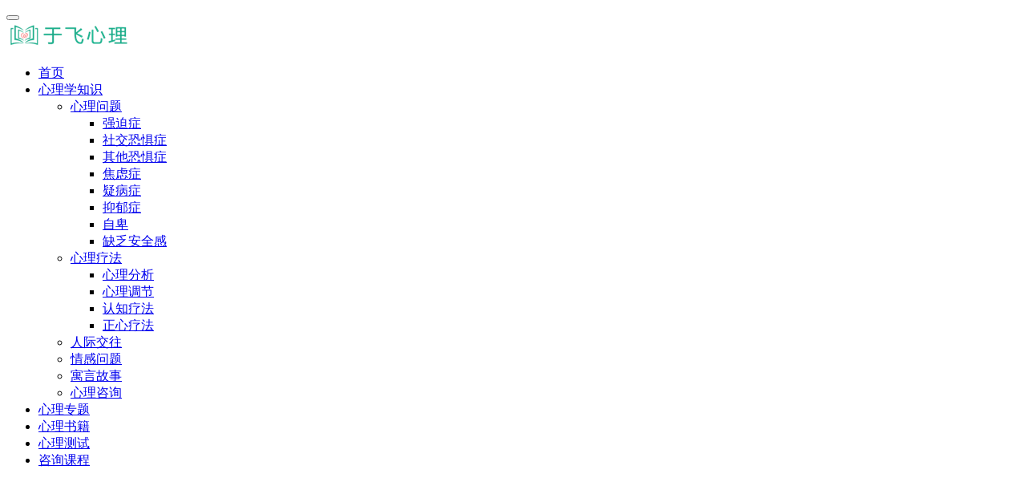

--- FILE ---
content_type: text/html; charset=UTF-8
request_url: https://yufeixl.com/1076.html
body_size: 11574
content:
<!DOCTYPE html>
<html lang="zh-Hans">
<head>
    <meta charset="UTF-8">
    <meta http-equiv="X-UA-Compatible" content="IE=edge,chrome=1">
    <meta name="renderer" content="webkit">
    <meta name="viewport" content="width=device-width,initial-scale=1,maximum-scale=5">
    <link media="all" href="https://yufeixl.com/wp-content/cache/autoptimize/css/autoptimize_5787719ae03c376d23bb6645d7d39291.css" rel="stylesheet"><title>由对他人的喜爱而喜爱自己 - 于飞心理</title>
    <meta name="keywords" content="他人,爱自己,自己">
<meta name="description" content="当我们接受、认可和欣赏一个人的时候，我们也会感觉自己的心里面是轻松而喜悦的，这实际上就是经由对他人的喜爱而喜爱自己。而当我们拒绝、否定和嫌弃一个人的时候，我们也会感觉到自己的内心里是紧张和难过的，这实际上就是经由讨厌他人而讨厌自己。 我们会因为爱自己而爱他人，也会因为恨自己而恨他人。而当我们嫌弃、怨恨一个人的时候，恰恰">
<meta property="og:type" content="article">
<meta property="og:url" content="https://yufeixl.com/1076.html">
<meta property="og:site_name" content="于飞心理">
<meta property="og:title" content="由对他人的喜爱而喜爱自己">
<meta property="og:image" content="https://yufeixl.com/wp-content/uploads/2016/12/wt337.jpg">
<meta property="og:description" content="当我们接受、认可和欣赏一个人的时候，我们也会感觉自己的心里面是轻松而喜悦的，这实际上就是经由对他人的喜爱而喜爱自己。而当我们拒绝、否定和嫌弃一个人的时候，我们也会感觉到自己的内心里是紧张和难过的，这实际上就是经由讨厌他人而讨厌自己。 我们会因为爱自己而爱他人，也会因为恨自己而恨他人。而当我们嫌弃、怨恨一个人的时候，恰恰">
<link rel="canonical" href="https://yufeixl.com/1076.html">
<meta name="applicable-device" content="pc,mobile">
<meta http-equiv="Cache-Control" content="no-transform">
<link rel="shortcut icon" href="https://yufeixl.com/wp-content/uploads/2019/10/favicon.png">





<link rel='stylesheet' id='stylesheet-css' href='https://yufeixl.com/wp-content/cache/autoptimize/css/autoptimize_single_6be060f23bd385cc9372df08a8784fb2.css?ver=6.21.5' type='text/css' media='all' />










<script type="text/javascript" src="https://yufeixl.com/wp-includes/js/jquery/jquery.min.js?ver=3.7.1" id="jquery-core-js"></script>







<link rel="EditURI" type="application/rsd+xml" title="RSD" href="https://yufeixl.com/xmlrpc.php?rsd" />
<meta name="generator" content="Powered by Modal Survey 2.0.1.8 - Survey, Poll and Quiz builder plugin for WordPress with interactive charts and detailed results." />
<meta name="redi-version" content="1.2.7" /><link rel="icon" href="https://yufeixl.com/wp-content/uploads/2019/10/favicon.png" sizes="32x32" />
<link rel="icon" href="https://yufeixl.com/wp-content/uploads/2019/10/favicon.png" sizes="192x192" />
<link rel="apple-touch-icon" href="https://yufeixl.com/wp-content/uploads/2019/10/favicon.png" />
<meta name="msapplication-TileImage" content="https://yufeixl.com/wp-content/uploads/2019/10/favicon.png" />
    <!--[if lte IE 11]><script src="https://yufeixl.com/wp-content/themes/justnews/js/update.js"></script><![endif]-->
</head>
<body class="wp-singular post-template-default single single-post postid-1076 single-format-standard wp-theme-justnews lang-cn el-boxed header-fixed style-by-toggle">
<header class="header">
    <div class="container">
        <div class="navbar-header">
            <button type="button" class="navbar-toggle collapsed" data-toggle="collapse" data-target=".navbar-collapse" aria-label="menu">
                <span class="icon-bar icon-bar-1"></span>
                <span class="icon-bar icon-bar-2"></span>
                <span class="icon-bar icon-bar-3"></span>
            </button>
                        <div class="logo">
                <a href="https://yufeixl.com/" rel="home">
                    <img src="https://yufeixl.com/wp-content/uploads/2019/11/logo.png" alt="于飞心理">
                </a>
            </div>
        </div>
        <div class="collapse navbar-collapse mobile-style-0">
            <nav class="primary-menu"><ul id="menu-%e5%af%bc%e8%88%aa%e8%8f%9c%e5%8d%95" class="nav navbar-nav wpcom-adv-menu"><li class="menu-item"><a href="https://yufeixl.com"><i class="fa fa-home" aria-hidden="true"></i> 首页</a></li>
<li class="menu-item dropdown"><a href="https://yufeixl.com/wb" class="dropdown-toggle">心理学知识</a>
<ul class="dropdown-menu menu-item-wrap menu-item-col-5">
	<li class="menu-item dropdown"><a href="https://yufeixl.com/xlwt">心理问题</a>
	<ul class="dropdown-menu">
		<li class="menu-item"><a href="https://yufeixl.com/ocn">强迫症</a></li>
		<li class="menu-item"><a href="https://yufeixl.com/shk">社交恐惧症</a></li>
		<li class="menu-item"><a href="https://yufeixl.com/fne">其他恐惧症</a></li>
		<li class="menu-item"><a href="https://yufeixl.com/ane">焦虑症</a></li>
		<li class="menu-item"><a href="https://yufeixl.com/hne">疑病症</a></li>
		<li class="menu-item"><a href="https://yufeixl.com/yyz">抑郁症</a></li>
		<li class="menu-item"><a href="https://yufeixl.com/zb">自卑</a></li>
		<li class="menu-item"><a href="https://yufeixl.com/aq">缺乏安全感</a></li>
	</ul>
</li>
	<li class="menu-item dropdown"><a href="https://yufeixl.com/xlfa">心理疗法</a>
	<ul class="dropdown-menu">
		<li class="menu-item"><a href="https://yufeixl.com/xlfx">心理分析</a></li>
		<li class="menu-item"><a href="https://yufeixl.com/xltz">心理调节</a></li>
		<li class="menu-item"><a href="https://yufeixl.com/rztz">认知疗法</a></li>
		<li class="menu-item"><a href="https://yufeixl.com/zxl">正心疗法</a></li>
	</ul>
</li>
	<li class="menu-item current-post-ancestor current-post-parent active"><a href="https://yufeixl.com/rw">人际交往</a></li>
	<li class="menu-item current-post-ancestor current-post-parent active"><a href="https://yufeixl.com/qgwt">情感问题</a></li>
	<li class="menu-item"><a href="https://yufeixl.com/uas">寓言故事</a></li>
	<li class="menu-item"><a href="https://yufeixl.com/xlzx">心理咨询</a></li>
</ul>
</li>
<li class="menu-item"><a href="https://yufeixl.com/zt"><i class="fa fa-plus-square-o" aria-hidden="true"></i> 心理专题</a></li>
<li class="menu-item"><a href="https://yufeixl.com/xlis"><i class="fa fa-bookmark-o" aria-hidden="true"></i> 心理书籍</a></li>
<li class="menu-item"><a href="https://yufeixl.com/xcs"><i class="fa fa-viadeo" aria-hidden="true"></i> 心理测试</a></li>
<li class="menu-item"><a href="https://yufeixl.com/19057.html"><i class="fa fa-compass" aria-hidden="true"></i> 咨询课程</a></li>
</ul></nav>            <div class="navbar-action">
                                    <div class="dark-style-toggle">
                        <i class="wpcom-icon wi"><svg aria-hidden="true"><use xlink:href="#wi-sun-fill"></use></svg></i>                    </div>
                    <script> if (window.localStorage) { var dark = localStorage.getItem('darkStyle'); var toggle = document.querySelector('.dark-style-toggle');if(dark == 1 && !toggle.classList.contains('active')){ document.body.classList.add('style-for-dark');toggle.classList.add('active'); toggle.querySelector('use').setAttributeNS('http://www.w3.org/1999/xlink', 'xlink:href', '#wi-moon-fill'); }else if(dark == 0 && toggle.classList.contains('active')){ document.body.classList.remove('style-for-dark'); toggle.classList.remove('active'); toggle.querySelector('use').setAttributeNS('http://www.w3.org/1999/xlink', 'xlink:href', '#wi-sun-fill'); } } </script>
                <div class="navbar-search-icon j-navbar-search"><i class="wpcom-icon wi"><svg aria-hidden="true"><use xlink:href="#wi-search"></use></svg></i></div><form class="navbar-search" action="https://yufeixl.com/" method="get" role="search"><div class="navbar-search-inner"><i class="wpcom-icon wi navbar-search-close"><svg aria-hidden="true"><use xlink:href="#wi-close"></use></svg></i><input type="text" name="s" class="navbar-search-input" autocomplete="off" maxlength="100" placeholder="输入关键词搜索..." value=""><button class="navbar-search-btn" type="submit" aria-label="搜索"><i class="wpcom-icon wi"><svg aria-hidden="true"><use xlink:href="#wi-search"></use></svg></i></button></div></form>                    <div id="j-user-wrap">
                        <a class="login" href="https://yufeixl.com/login">登录</a>
                        <a class="login register" href="https://yufeixl.com/register">注册</a>
                    </div>
                                </div>
        </div>
    </div><!-- /.container -->
</header>

<div id="wrap">    <div class="wrap container">
        <ol class="breadcrumb" vocab="https://schema.org/" typeof="BreadcrumbList"><li class="home" property="itemListElement" typeof="ListItem"><a href="https://yufeixl.com" property="item" typeof="WebPage"><span property="name" class="hide">于飞心理</span>首页</a><meta property="position" content="1"></li><li property="itemListElement" typeof="ListItem"><i class="wpcom-icon wi"><svg aria-hidden="true"><use xlink:href="#wi-arrow-right-3"></use></svg></i><a href="https://yufeixl.com/rw" property="item" typeof="WebPage"><span property="name">人际交往</span></a><meta property="position" content="2"></li></ol>        <main class="main">
                            <article id="post-1076" class="post-1076 post type-post status-publish format-standard has-post-thumbnail hentry category-rw category-qgwt tag-tre tag-aiz tag-ziji special-rgx entry">
                    <div class="entry-main">
                                                                        <div class="entry-head">
                            <h1 class="entry-title">由对他人的喜爱而喜爱自己</h1>
                            <div class="entry-info">
                                                                    <span class="vcard">
                                        <a class="nickname url fn j-user-card" data-user="1" href="https://yufeixl.com/profile/yufei">于飞</a>
                                    </span>
                                    <span class="dot">•</span>
                                                                <time class="entry-date published" datetime="2024-07-23T08:00:20+08:00" pubdate>
                                    2024-07-23 08:00:20                                </time>
                                <span class="dot">•</span>
                                <a href="https://yufeixl.com/rw" rel="category tag">人际交往</a>, <a href="https://yufeixl.com/qgwt" rel="category tag">情感问题</a>                                                            </div>
                        </div>
                        
                                                <div class="entry-content text-justify">
                            
<p>当我们接受、认可和欣赏一个人的时候，我们也会感觉自己的心里面是轻松而喜悦的，这实际上就是经由对他人的喜爱而喜爱自己。而当我们拒绝、否定和嫌弃一个人的时候，我们也会感觉到自己的内心里是紧张和难过的，这实际上就是经由讨厌他人而讨厌自己。</p>
<p>我们会因为爱自己而爱他人，也会因为恨自己而恨他人。而当我们嫌弃、怨恨一个人的时候，恰恰反映了我们在嫌弃、怨恨我们自己。常怀感恩之心，看到过去的收获、当下的富足和未来美好的可能性。发现这世间的美好，看到人性的光辉，看到事物积极、有利的一面，就会使我们的心里感觉轻松而愉悦，一切都值得我们感恩。</p>
<p><noscript><img fetchpriority="high" decoding="async" class="aligncenter size-full wp-image-7056" src="https://yufeixl.com/wp-content/uploads/2016/12/wt337.jpg" alt="由对他人的喜爱而喜爱自己" width="601" height="400" /></noscript><img fetchpriority="high" decoding="async" class="aligncenter size-full wp-image-7056 j-lazy" src="https://yufeixl.com/wp-content/uploads/2019/04/zairu.png" data-original="https://yufeixl.com/wp-content/uploads/2016/12/wt337.jpg" alt="由对他人的喜爱而喜爱自己" width="601" height="400" /></p>



<p>这也是我们看待人事物的角度，以及我们对人事物做出的诠释。有的人会更习惯于发现人事物消极、有害的一面，做出消极、悲观的诠释，从而使自己感觉焦虑和忧伤。而有的人则会更倾向于看到人事物积极、有利的一面，做出积极、乐观的诠释，从而感觉心安和喜悦。那么，我们是期待自己的内心是心安而喜悦，还是期待自己的内心是焦虑而忧伤的呢？如果是期待自己的内心安心而喜悦，我们就可以选择多去看到人事物积极、有利的一面。如果是期待自己的内心焦虑而忧伤，我们则可以选择去看到人事物消极、有害的一面。当然，每种选择是都值得尊重的，没有是非、对错、好坏之分，一切都是平等的。我们可以开放我们自己，敞开我们心扉，去拥抱这世间一切的美好，让阳光进来，让温暖进来，让天空的辽阔、大地的厚重进来，让春天的暖风、夏天的阴凉、秋天的爽朗、冬天的温暖进来。</p>



<p>每个人身上都有这样那样的优点和缺点、长处和短处、富足和缺失。我们看到了人性的恶，就会产生厌恶和回避；我们看到了人性的善，就会感到喜爱和亲近。我们不妨多去看看他人身上的优点、长处和富足，去试着欣赏每一个人。哪怕他曾经杀人放火、奸淫捋掠，他身上也依然存在着人性的美好，我们可以去重点关注他美好的部分，那么，他人性的美好的部分，就会因为我们的关注而被放大、强化。我们的感恩，不仅会使我们的内心里安心而喜悦，而且也会影响我们周围的每一个人，促使每一个人变得越来越美好，学会感恩。常怀感恩之心，让爱在我们的身体里流动，散发到世界的每一个角落。</p>



<p><strong>如果问题比较严重或复杂，不能有效的自我调节，建议进行：<a href="https://yufeixl.com/19057.html" target="_blank" rel="noopener">团体心理辅导或一对一咨询</a></strong></p>
                                                                                </div>

                        <div class="entry-tag"><a href="https://yufeixl.com/tag/tre" rel="tag">他人</a><a href="https://yufeixl.com/tag/aiz" rel="tag">爱自己</a><a href="https://yufeixl.com/tag/ziji" rel="tag">自己</a><span class="entry-specials"><a href="https://yufeixl.com/zt/rgx" rel="tag">人际交往与亲密关系</a></span></div>
                        <div class="entry-action">
                            
                                                    </div>

                        <div class="entry-bar">
                            <div class="entry-bar-inner">
                                                                    <div class="entry-bar-author">
                                                                                <a data-user="1" target="_blank" href="https://yufeixl.com/profile/yufei" class="avatar j-user-card">
                                            <img alt='于飞的头像' src='//yufeixl.com/wp-content/uploads/member/avatars/238a0b923820dcc5.1646822748.jpg' class='avatar avatar-60 photo' height='60' width='60' decoding='async'/><span class="author-name">于飞</span><span class="user-group">心师</span>                                        </a>
                                    </div>
                                                                <div class="entry-bar-info">
                                    <div class="info-item meta">
                                                                                    <a class="meta-item j-heart" href="javascript:;" data-id="1076"><i class="wpcom-icon wi"><svg aria-hidden="true"><use xlink:href="#wi-star"></use></svg></i> <span class="data">0</span></a>                                        <a class="meta-item" href="#comments"><i class="wpcom-icon wi"><svg aria-hidden="true"><use xlink:href="#wi-comment"></use></svg></i> <span class="data">1</span></a>                                                                            </div>
                                    <div class="info-item share">
                                                                                    <a class="meta-item mobile j-mobile-share" href="javascript:;" data-id="1076" data-qrcode="https://yufeixl.com/1076.html">
                                                <i class="wpcom-icon wi"><svg aria-hidden="true"><use xlink:href="#wi-share"></use></svg></i> 生成海报                                            </a>
                                                                                    <a class="meta-item wechat" data-share="wechat" target="_blank" rel="nofollow noopener noreferrer" href="#">
                                                <i class="wpcom-icon wi"><svg aria-hidden="true"><use xlink:href="#wi-wechat"></use></svg></i>                                            </a>
                                                                                    <a class="meta-item qq" data-share="qq" target="_blank" rel="nofollow noopener noreferrer" href="#">
                                                <i class="wpcom-icon wi"><svg aria-hidden="true"><use xlink:href="#wi-qq"></use></svg></i>                                            </a>
                                                                                    <a class="meta-item qzone" data-share="qzone" target="_blank" rel="nofollow noopener noreferrer" href="#">
                                                <i class="wpcom-icon wi"><svg aria-hidden="true"><use xlink:href="#wi-qzone"></use></svg></i>                                            </a>
                                                                                    <a class="meta-item weibo" data-share="weibo" target="_blank" rel="nofollow noopener noreferrer" href="#">
                                                <i class="wpcom-icon wi"><svg aria-hidden="true"><use xlink:href="#wi-weibo"></use></svg></i>                                            </a>
                                                                                    <a class="meta-item douban" data-share="douban" target="_blank" rel="nofollow noopener noreferrer" href="#">
                                                <i class="wpcom-icon wi"><svg aria-hidden="true"><use xlink:href="#wi-douban"></use></svg></i>                                            </a>
                                                                                    <a class="meta-item linkedin" data-share="linkedin" target="_blank" rel="nofollow noopener noreferrer" href="#">
                                                <i class="wpcom-icon wi"><svg aria-hidden="true"><use xlink:href="#wi-linkedin"></use></svg></i>                                            </a>
                                                                                    <a class="meta-item facebook" data-share="facebook" target="_blank" rel="nofollow noopener noreferrer" href="#">
                                                <i class="wpcom-icon wi"><svg aria-hidden="true"><use xlink:href="#wi-facebook"></use></svg></i>                                            </a>
                                                                                    <a class="meta-item twitter" data-share="twitter" target="_blank" rel="nofollow noopener noreferrer" href="#">
                                                <i class="wpcom-icon wi"><svg aria-hidden="true"><use xlink:href="#wi-twitter"></use></svg></i>                                            </a>
                                                                            </div>
                                    <div class="info-item act">
                                        <a href="javascript:;" id="j-reading"><i class="wpcom-icon wi"><svg aria-hidden="true"><use xlink:href="#wi-article"></use></svg></i></a>
                                    </div>
                                </div>
                            </div>
                        </div>
                    </div>
                                            <div class="entry-page">
                    <div class="entry-page-prev j-lazy" style="background-image: url('https://yufeixl.com/wp-content/uploads/2019/04/zairu.png');" data-original="https://yufeixl.com/wp-content/uploads/2016/12/wt523-480x300.jpg">
                <a href="https://yufeixl.com/1204.html" title="如何填补内心的孤独和空虚" rel="prev">
                    <span>如何填补内心的孤独和空虚</span>
                </a>
                <div class="entry-page-info">
                    <span class="pull-left"><i class="wpcom-icon wi"><svg aria-hidden="true"><use xlink:href="#wi-arrow-left-double"></use></svg></i> 上一篇</span>
                    <span class="pull-right">2024-07-19 08:00:15</span>
                </div>
            </div>
                            <div class="entry-page-next j-lazy" style="background-image: url('https://yufeixl.com/wp-content/uploads/2019/04/zairu.png');" data-original="https://yufeixl.com/wp-content/uploads/2016/12/wt207-480x300.jpg">
                <a href="https://yufeixl.com/1037.html" title="如何才能经营好人际关系？" rel="next">
                    <span>如何才能经营好人际关系？</span>
                </a>
                <div class="entry-page-info">
                    <span class="pull-right">下一篇 <i class="wpcom-icon wi"><svg aria-hidden="true"><use xlink:href="#wi-arrow-right-double"></use></svg></i></span>
                    <span class="pull-left">2024-07-29 08:00:58</span>
                </div>
            </div>
            </div>
                                                                <div class="entry-related-posts">
                            <h3 class="entry-related-title">推荐内容</h3><ul class="entry-related cols-3 post-loop post-loop-list"><li class="item">
    <a href="https://yufeixl.com/9601.html" rel="bookmark">
        <span>学会自我反省和与人为善</span>
    </a>
    <span class="date">2024-01-29</span>
</li><li class="item">
    <a href="https://yufeixl.com/21075.html" rel="bookmark">
        <span>心理疾病背后的人际问题</span>
    </a>
    <span class="date">2025-03-01</span>
</li><li class="item">
    <a href="https://yufeixl.com/16667.html" rel="bookmark">
        <span>不敢表达自己的真实想法</span>
    </a>
    <span class="date">2023-01-27</span>
</li><li class="item">
    <a href="https://yufeixl.com/12712.html" rel="bookmark">
        <span>表达和控制是最核心的需求</span>
    </a>
    <span class="date">2024-03-31</span>
</li><li class="item">
    <a href="https://yufeixl.com/12440.html" rel="bookmark">
        <span>情感压抑导致的心理问题</span>
    </a>
    <span class="date">2024-03-28</span>
</li><li class="item">
    <a href="https://yufeixl.com/20496.html" rel="bookmark">
        <span>心理问题背后的依赖与抗拒</span>
    </a>
    <span class="date">2025-01-01</span>
</li></ul>                        </div>
                    
<div id="comments" class="entry-comments">
    	<div id="respond" class="comment-respond">
		<h3 id="reply-title" class="comment-reply-title">发表回复 <small><a rel="nofollow" id="cancel-comment-reply-link" href="/1076.html#respond" style="display:none;"><i class="wpcom-icon wi"><svg aria-hidden="true"><use xlink:href="#wi-close"></use></svg></i></a></small></h3><div class="comment-form"><div class="comment-must-login">请登录后评论...</div><div class="form-submit"><div class="form-submit-text pull-left"><a href="https://yufeixl.com/login">登录</a>后才能评论</div> <button name="submit" type="submit" id="must-submit" class="wpcom-btn btn-primary btn-xs submit">提交</button></div></div>	</div><!-- #respond -->
				<h3 class="comments-title">
			评论列表（1条）		</h3>

		<ul class="comments-list">
			        <li class="comment byuser even thread-even depth-1" id="comment-582">
        <div id="div-comment-582" class="comment-inner">
            <div class="comment-author vcard">
                <img alt='软z的头像' src='//yufeixl.com/wp-content/uploads/member/avatars/3da7947a183884c1.1714064514.jpg' class='avatar avatar-60 photo' height='60' width='60' decoding='async'/>            </div>
            <div class="comment-body">
                <div class="nickname"><a href="https://yufeixl.com/profile/1012" class="url j-user-card" data-user="1042" target="_blank" rel="ugc">软z</a>                    <span class="comment-time">2024-07-24 19:12:01</span>
                </div>
                                <div class="comment-text">
                                        <p>下个系列可以写学习吗。很在意学习，</p>
                </div>
            </div>

            <div class="reply">
                <a rel="nofollow" class="comment-reply-login" href="javascript:;">回复</a>            </div>
        </div>
        </li><!-- #comment-## -->
		</ul><!-- .comment-list -->
        <ul class="pagination">
                    </ul>
	</div><!-- .comments-area -->
                </article>
                    </main>
            <aside class="sidebar">
        <div class="widget widget_profile"><div class="profile-cover"><img class="j-lazy" src="https://yufeixl.com/wp-content/uploads/2019/04/zairu.png" data-original="//yufeixl.com/wp-content/uploads/2019/04/fmt001.jpg" alt="于飞"></div>            <div class="avatar-wrap">
                <a target="_blank" href="https://yufeixl.com/profile/yufei" class="avatar-link"><img alt='于飞的头像' src='//yufeixl.com/wp-content/uploads/member/avatars/238a0b923820dcc5.1646822748.jpg' class='avatar avatar-120 photo' height='120' width='120' decoding='async'/></a></div>
            <div class="profile-info">
                <a target="_blank" href="https://yufeixl.com/profile/yufei" class="profile-name"><span class="author-name">于飞</span><span class="user-group">心师</span></a>
                <p class="author-description">资深心理咨询师，中国心理卫生协会委员，QQ和微信：11570968</p>
                        <div class="profile-stats">
            <div class="profile-stats-inner">
                            <div class="user-stats-item">
                <b>795</b>
                <span>文章</span>
            </div>
                    <div class="user-stats-item">
                <b>3</b>
                <span>评论</span>
            </div>
                    <div class="user-stats-item">
                <b>1</b>
                <span>问题</span>
            </div>
                    <div class="user-stats-item">
                <b>274</b>
                <span>回答</span>
            </div>
                    <div class="user-stats-item">
                <b>34</b>
                <span>粉丝</span>
            </div>
                    </div>
        </div>
    <button type="button" class="wpcom-btn btn-xs btn-follow j-follow btn-primary" data-user="1"><i class="wpcom-icon wi"><svg aria-hidden="true"><use xlink:href="#wi-add"></use></svg></i>关注</button><button type="button" class="wpcom-btn btn-primary btn-xs btn-message j-message" data-user="1"><i class="wpcom-icon wi"><svg aria-hidden="true"><use xlink:href="#wi-mail-fill"></use></svg></i>私信</button>            </div>
                        <div class="profile-posts">
                <h3 class="widget-title"><span>最近文章</span></h3>
                <ul>                    <li><a href="https://yufeixl.com/11460.html" title="心理疾病背后的无能无力感">心理疾病背后的无能无力感</a></li>
                                    <li><a href="https://yufeixl.com/14248.html" title="心理疾病是自我认同感太低">心理疾病是自我认同感太低</a></li>
                                    <li><a href="https://yufeixl.com/22780.html" title="心理疾病与自我认知的扭曲">心理疾病与自我认知的扭曲</a></li>
                                    <li><a href="https://yufeixl.com/22766.html" title="心理问题要怎样才能解决">心理问题要怎样才能解决</a></li>
                                    <li><a href="https://yufeixl.com/22758.html" title="心理疾病的深层原因再探究">心理疾病的深层原因再探究</a></li>
                </ul>            </div>
                        </div><div class="widget widget_lastest_news"><h3 class="widget-title"><span>随机内容</span></h3>                <ul class="orderby-rand">
                                            <li><a href="https://yufeixl.com/12585.html" title="承认和接纳自己的不完美">承认和接纳自己的不完美</a></li>
                                            <li><a href="https://yufeixl.com/107.html" title="心理分析与调节的理论方法">心理分析与调节的理论方法</a></li>
                                            <li><a href="https://yufeixl.com/774.html" title="个人成长和发展的三个阶段">个人成长和发展的三个阶段</a></li>
                                            <li><a href="https://yufeixl.com/11926.html" title="别人的好坏，也在我们自己">别人的好坏，也在我们自己</a></li>
                                            <li><a href="https://yufeixl.com/14248.html" title="心理疾病是自我认同感太低">心理疾病是自我认同感太低</a></li>
                                            <li><a href="https://yufeixl.com/1281.html" title="心理问题和症状背后的好处">心理问题和症状背后的好处</a></li>
                                            <li><a href="https://yufeixl.com/10626.html" title="越是不舒服，越要动起来">越是不舒服，越要动起来</a></li>
                                            <li><a href="https://yufeixl.com/14101.html" title="从讨好到抗拒，再到恐惧症">从讨好到抗拒，再到恐惧症</a></li>
                                            <li><a href="https://yufeixl.com/22730.html" title="董宇辉的成功与受众需求">董宇辉的成功与受众需求</a></li>
                                            <li><a href="https://yufeixl.com/22321.html" title="心理治疗需要先提升认知">心理治疗需要先提升认知</a></li>
                                            <li><a href="https://yufeixl.com/21487.html" title="强迫症背后的抑郁和恐惧">强迫症背后的抑郁和恐惧</a></li>
                                            <li><a href="https://yufeixl.com/5605.html" title="重建自己固有的关系模式">重建自己固有的关系模式</a></li>
                                            <li><a href="https://yufeixl.com/2382.html" title="深度解读自卑(自负)与自信">深度解读自卑(自负)与自信</a></li>
                                            <li><a href="https://yufeixl.com/10905.html" title="担心得抑郁症的焦虑症状">担心得抑郁症的焦虑症状</a></li>
                                            <li><a href="https://yufeixl.com/11595.html" title="社交焦虑恐惧症和关系妄想">社交焦虑恐惧症和关系妄想</a></li>
                                            <li><a href="https://yufeixl.com/13351.html" title="当事人需要的是理解和肯定">当事人需要的是理解和肯定</a></li>
                                            <li><a href="https://yufeixl.com/21249.html" title="愧疚感或羞耻感的心理调节">愧疚感或羞耻感的心理调节</a></li>
                                            <li><a href="https://yufeixl.com/717.html" title="你很好，我很喜欢你！">你很好，我很喜欢你！</a></li>
                                    </ul>
            </div><div class="widget widget_text enhanced-text-widget"><h3 class="widget-title"><span>加载时间</span></h3><div class="textwidget widget-text"></div></div>    </aside>
    </div>
</div>
<footer class="footer width-footer-bar">
    <div class="container">
        <div class="footer-col-wrap footer-with-icon">
                        <div class="footer-col footer-col-copy">
                <ul class="footer-nav hidden-xs"><li id="menu-item-20841" class="menu-item menu-item-object-special menu-item-20841"><a href="https://yufeixl.com/zt/qpz">强迫症</a></li>
<li id="menu-item-20842" class="menu-item menu-item-object-special menu-item-20842"><a href="https://yufeixl.com/zt/zzx">焦虑和疑病</a></li>
<li id="menu-item-20843" class="menu-item menu-item-object-special menu-item-20843"><a href="https://yufeixl.com/zt/skx">社交恐惧</a></li>
<li id="menu-item-20844" class="menu-item menu-item-object-special menu-item-20844"><a href="https://yufeixl.com/zt/yyz">抑郁症</a></li>
<li id="menu-item-20845" class="menu-item menu-item-object-special menu-item-20845"><a href="https://yufeixl.com/zt/zbx">自卑和自信</a></li>
<li id="menu-item-20846" class="menu-item menu-item-object-special menu-item-20846"><a href="https://yufeixl.com/zt/xlx">心理调节</a></li>
<li id="menu-item-20847" class="menu-item menu-item-object-special menu-item-20847"><a href="https://yufeixl.com/zt/rgx">人际关系</a></li>
<li id="menu-item-20848" class="menu-item menu-item-object-special menu-item-20848"><a href="https://yufeixl.com/zt/zxl">认知疗法</a></li>
<li id="menu-item-20849" class="menu-item menu-item-object-special menu-item-20849"><a href="https://yufeixl.com/zt/xlz">心理咨询</a></li>
<li id="menu-item-20850" class="menu-item menu-item-object-special menu-item-20850"><a href="https://yufeixl.com/zt/uan">心理寓言</a></li>
<li id="menu-item-15603" class="menu-item menu-item-15603"><a target="1" href="https://cxinli.com">心理测试</a></li>
<li id="menu-item-20840" class="menu-item menu-item-20840"><a target="1" href="https://www.upyun.com/?utm_source=lianmeng&#038;utm_medium=referral">又拍云CDN</a></li>
</ul>                <div class="copyright">
                    <p style="text-align: center;"><span style="font-size: 12px;">© 2015-2025 <a href="https://yufeixl.com">于飞心理</a> 版权所有 <a href="http://beian.miit.gov.cn/" target="_blank" rel="nofollow noopener">鲁ICP备18056135号-1</a> <a href="https://yufeixl.com/sitemap.xml" target="_blank" rel="noopener">网站地图</a></span></p>
                </div>
            </div>
                        <div class="footer-col footer-col-sns">
                <div class="footer-sns">
                                                <a class="sns-wx" href="javascript:;" aria-label="icon">
                                <i class="wpcom-icon fa fa-wechat sns-icon"></i>                                <span style="background-image:url('https://yufeixl.com/wp-content/uploads/2019/01/wxh.jpg');"></span>                            </a>
                                                    <a href="http://wpa.qq.com/msgrd?uin=11570968" target="_blank" rel="nofollow" aria-label="icon">
                                <i class="wpcom-icon fa fa-qq sns-icon"></i>                                                            </a>
                                        </div>
            </div>
                    </div>
    </div>
</footer>
            <div class="action action-style-0 action-color-0 action-pos-0" style="bottom:40%;">
                                                    <div class="action-item j-share">
                        <i class="wpcom-icon wi action-item-icon"><svg aria-hidden="true"><use xlink:href="#wi-share"></use></svg></i>                                            </div>
                                    <div class="action-item gotop j-top">
                        <i class="wpcom-icon wi action-item-icon"><svg aria-hidden="true"><use xlink:href="#wi-arrow-up-2"></use></svg></i>                                            </div>
                            </div>
                    <div class="footer-bar">
                                    <div class="fb-item">
                                                    <a href="https://yufeixl.com">
                                <i class="wpcom-icon fa fa-home fb-item-icon"></i>                                <span>回到首页</span>
                            </a>
                                            </div>
                                    <div class="fb-item">
                                                    <a href="https://yufeixl.com/xcs">
                                <i class="wpcom-icon fa fa-heartbeat fb-item-icon"></i>                                <span>心理测试</span>
                            </a>
                                            </div>
                                    <div class="fb-item">
                                                    <a href="https://yufeixl.com/zt">
                                <i class="wpcom-icon fa fa-gg fb-item-icon"></i>                                <span>心理专题</span>
                            </a>
                                            </div>
                                    <div class="fb-item">
                                                    <a href="https://yufeixl.com/kc">
                                <i class="wpcom-icon fa fa-compass fb-item-icon"></i>                                <span>咨询课程</span>
                            </a>
                                            </div>
                            </div>
        <script type="speculationrules">
{"prefetch":[{"source":"document","where":{"and":[{"href_matches":"/*"},{"not":{"href_matches":["/wp-*.php","/wp-admin/*","/wp-content/uploads/*","/wp-content/*","/wp-content/plugins/*","/wp-content/themes/justnews/*","/*\\?(.+)"]}},{"not":{"selector_matches":"a[rel~=\"nofollow\"]"}},{"not":{"selector_matches":".no-prefetch, .no-prefetch a"}}]},"eagerness":"conservative"}]}
</script>


<script type="text/javascript" id="jquery-ui-datepicker-js-after">
/* <![CDATA[ */
jQuery(function(jQuery){jQuery.datepicker.setDefaults({"closeText":"\u5173\u95ed","currentText":"\u4eca\u5929","monthNames":["1 \u6708","2 \u6708","3 \u6708","4 \u6708","5 \u6708","6 \u6708","7 \u6708","8 \u6708","9 \u6708","10 \u6708","11 \u6708","12 \u6708"],"monthNamesShort":["1 \u6708","2 \u6708","3 \u6708","4 \u6708","5 \u6708","6 \u6708","7 \u6708","8 \u6708","9 \u6708","10 \u6708","11 \u6708","12 \u6708"],"nextText":"\u4e0b\u4e00\u6b65","prevText":"\u4e0a\u4e00\u6b65","dayNames":["\u661f\u671f\u65e5","\u661f\u671f\u4e00","\u661f\u671f\u4e8c","\u661f\u671f\u4e09","\u661f\u671f\u56db","\u661f\u671f\u4e94","\u661f\u671f\u516d"],"dayNamesShort":["\u5468\u65e5","\u5468\u4e00","\u5468\u4e8c","\u5468\u4e09","\u5468\u56db","\u5468\u4e94","\u5468\u516d"],"dayNamesMin":["\u65e5","\u4e00","\u4e8c","\u4e09","\u56db","\u4e94","\u516d"],"dateFormat":"yy-mm-dd","firstDay":1,"isRTL":false});});
//# sourceURL=jquery-ui-datepicker-js-after
/* ]]> */
</script>






<script type="text/javascript" id="main-js-extra">
/* <![CDATA[ */
var _wpcom_js = {"webp":"","ajaxurl":"https://yufeixl.com/wp-admin/admin-ajax.php","theme_url":"https://yufeixl.com/wp-content/themes/justnews","slide_speed":"5000","is_admin":"0","lang":"zh_CN","js_lang":{"share_to":"\u5206\u4eab\u5230:","copy_done":"\u590d\u5236\u6210\u529f\uff01","copy_fail":"\u6d4f\u89c8\u5668\u6682\u4e0d\u652f\u6301\u62f7\u8d1d\u529f\u80fd","confirm":"\u786e\u5b9a","qrcode":"\u4e8c\u7ef4\u7801","page_loaded":"\u5df2\u7ecf\u5230\u5e95\u4e86","no_content":"\u6682\u65e0\u5185\u5bb9","load_failed":"\u52a0\u8f7d\u5931\u8d25\uff0c\u8bf7\u7a0d\u540e\u518d\u8bd5\uff01","expand_more":"\u9605\u8bfb\u5269\u4f59 %s"},"share":"1","share_items":{"wechat":{"title":"\u5fae\u4fe1","icon":"wechat"},"qzone":{"title":"QQ\u7a7a\u95f4","icon":"qzone"},"qq":{"title":"QQ\u597d\u53cb","icon":"qq"},"weibo":{"title":"\u5fae\u535a","icon":"weibo"},"douban":{"name":"douban","title":"\u8c46\u74e3","icon":"douban"},"linkedin":{"title":"LinkedIn","icon":"linkedin"},"facebook":{"title":"Facebook","icon":"facebook"},"twitter":{"title":"Twitter","icon":"twitter"}},"lightbox":"1","post_id":"1076","user_card_height":"356","poster":{"notice":"\u8bf7\u300c\u70b9\u51fb\u4e0b\u8f7d\u300d\u6216\u300c\u957f\u6309\u4fdd\u5b58\u56fe\u7247\u300d\u540e\u5206\u4eab\u7ed9\u66f4\u591a\u597d\u53cb","generating":"\u6b63\u5728\u751f\u6210\u6d77\u62a5\u56fe\u7247...","failed":"\u6d77\u62a5\u56fe\u7247\u751f\u6210\u5931\u8d25"},"video_height":"482","fixed_sidebar":"1","dark_style":"0","font_url":"//fonts.googleapis.com/css2?family=Noto+Sans+SC:wght@400;500&display=swap","follow_btn":"\u003Ci class=\"wpcom-icon wi\"\u003E\u003Csvg aria-hidden=\"true\"\u003E\u003Cuse xlink:href=\"#wi-add\"\u003E\u003C/use\u003E\u003C/svg\u003E\u003C/i\u003E\u5173\u6ce8","followed_btn":"\u5df2\u5173\u6ce8","user_card":"1"};
//# sourceURL=main-js-extra
/* ]]> */
</script>



<script type="text/javascript" id="wwa-js-extra">
/* <![CDATA[ */
var _wwa_js = {"ajaxurl":"https://yufeixl.com/wp-admin/admin-ajax.php","post_id":"1076","rewarded":""};
//# sourceURL=wwa-js-extra
/* ]]> */
</script>

<script type="text/javascript" id="wpcom-member-js-extra">
/* <![CDATA[ */
var _wpmx_js = {"ajaxurl":"https://yufeixl.com/wp-admin/admin-ajax.php","plugin_url":"https://yufeixl.com/wp-content/plugins/wpcom-member/","max_upload_size":"52428800","post_id":"1076","js_lang":{"login_desc":"\u60a8\u8fd8\u672a\u767b\u5f55\uff0c\u8bf7\u767b\u5f55\u540e\u518d\u8fdb\u884c\u76f8\u5173\u64cd\u4f5c\uff01","login_title":"\u8bf7\u767b\u5f55","login_btn":"\u767b\u5f55","reg_btn":"\u6ce8\u518c"},"login_url":"https://yufeixl.com/login","register_url":"https://yufeixl.com/register","_Captcha":{"title":"\u5b89\u5168\u9a8c\u8bc1","barText":"\u62d6\u52a8\u6ed1\u5757\u5b8c\u6210\u62fc\u56fe","loadingText":"\u62fc\u56fe\u52a0\u8f7d\u4e2d...","failedText":"\u8bf7\u518d\u8bd5\u4e00\u6b21"},"captcha_label":"\u70b9\u51fb\u8fdb\u884c\u4eba\u673a\u9a8c\u8bc1","captcha_verified":"\u9a8c\u8bc1\u6210\u529f","errors":{"require":"\u4e0d\u80fd\u4e3a\u7a7a","email":"\u8bf7\u8f93\u5165\u6b63\u786e\u7684\u7535\u5b50\u90ae\u7bb1","pls_enter":"\u8bf7\u8f93\u5165","password":"\u5bc6\u7801\u5fc5\u987b\u4e3a6~32\u4e2a\u5b57\u7b26","passcheck":"\u4e24\u6b21\u5bc6\u7801\u8f93\u5165\u4e0d\u4e00\u81f4","phone":"\u8bf7\u8f93\u5165\u6b63\u786e\u7684\u624b\u673a\u53f7\u7801","terms":"\u8bf7\u9605\u8bfb\u5e76\u540c\u610f\u6761\u6b3e","sms_code":"\u9a8c\u8bc1\u7801\u9519\u8bef","captcha_verify":"\u8bf7\u70b9\u51fb\u6309\u94ae\u8fdb\u884c\u9a8c\u8bc1","captcha_fail":"\u4eba\u673a\u9a8c\u8bc1\u5931\u8d25\uff0c\u8bf7\u91cd\u8bd5","nonce":"\u968f\u673a\u6570\u6821\u9a8c\u5931\u8d25","req_error":"\u8bf7\u6c42\u5931\u8d25"}};
//# sourceURL=wpcom-member-js-extra
/* ]]> */
</script>

<script type="text/javascript" id="QAPress-js-js-extra">
/* <![CDATA[ */
var QAPress_js = {"ajaxurl":"https://yufeixl.com/wp-admin/admin-ajax.php","ajaxloading":"https://yufeixl.com/wp-content/plugins/qapress/images/loading.gif","max_upload_size":"2097152","compress_img_size":"0","lang":{"delete":"\u5220\u9664","nocomment":"\u6682\u65e0\u56de\u590d","nocomment2":"\u6682\u65e0\u8bc4\u8bba","addcomment":"\u6211\u6765\u56de\u590d","submit":"\u53d1\u5e03","loading":"\u6b63\u5728\u52a0\u8f7d...","error1":"\u53c2\u6570\u9519\u8bef\uff0c\u8bf7\u91cd\u8bd5","error2":"\u8bf7\u6c42\u5931\u8d25\uff0c\u8bf7\u7a0d\u540e\u518d\u8bd5\uff01","confirm":"\u5220\u9664\u64cd\u4f5c\u65e0\u6cd5\u6062\u590d\uff0c\u5e76\u5c06\u540c\u65f6\u5220\u9664\u5f53\u524d\u56de\u590d\u7684\u8bc4\u8bba\u4fe1\u606f\uff0c\u60a8\u786e\u5b9a\u8981\u5220\u9664\u5417\uff1f","confirm2":"\u5220\u9664\u64cd\u4f5c\u65e0\u6cd5\u6062\u590d\uff0c\u60a8\u786e\u5b9a\u8981\u5220\u9664\u5417\uff1f","confirm3":"\u5220\u9664\u64cd\u4f5c\u65e0\u6cd5\u6062\u590d\uff0c\u5e76\u5c06\u540c\u65f6\u5220\u9664\u5f53\u524d\u95ee\u9898\u7684\u56de\u590d\u8bc4\u8bba\u4fe1\u606f\uff0c\u60a8\u786e\u5b9a\u8981\u5220\u9664\u5417\uff1f","deleting":"\u6b63\u5728\u5220\u9664...","success":"\u64cd\u4f5c\u6210\u529f\uff01","denied":"\u65e0\u64cd\u4f5c\u6743\u9650\uff01","error3":"\u64cd\u4f5c\u5f02\u5e38\uff0c\u8bf7\u7a0d\u540e\u518d\u8bd5\uff01","empty":"\u5185\u5bb9\u4e0d\u80fd\u4e3a\u7a7a","submitting":"\u6b63\u5728\u63d0\u4ea4...","success2":"\u63d0\u4ea4\u6210\u529f\uff01","ncomment":"0\u6761\u8bc4\u8bba","login":"\u62b1\u6b49\uff0c\u60a8\u9700\u8981\u767b\u5f55\u624d\u80fd\u8fdb\u884c\u56de\u590d","error4":"\u63d0\u4ea4\u5931\u8d25\uff0c\u8bf7\u7a0d\u540e\u518d\u8bd5\uff01","need_title":"\u8bf7\u8f93\u5165\u6807\u9898","need_cat":"\u8bf7\u9009\u62e9\u5206\u7c7b","need_content":"\u8bf7\u8f93\u5165\u5185\u5bb9","success3":"\u66f4\u65b0\u6210\u529f\uff01","success4":"\u53d1\u5e03\u6210\u529f\uff01","need_all":"\u6807\u9898\u3001\u5206\u7c7b\u548c\u5185\u5bb9\u4e0d\u80fd\u4e3a\u7a7a","length":"\u5185\u5bb9\u957f\u5ea6\u4e0d\u80fd\u5c11\u4e8e10\u4e2a\u5b57\u7b26","load_done":"\u56de\u590d\u5df2\u7ecf\u5168\u90e8\u52a0\u8f7d","load_fail":"\u52a0\u8f7d\u5931\u8d25\uff0c\u8bf7\u7a0d\u540e\u518d\u8bd5\uff01","load_more":"\u70b9\u51fb\u52a0\u8f7d\u66f4\u591a","approve":"\u786e\u5b9a\u8981\u5c06\u5f53\u524d\u95ee\u9898\u8bbe\u7f6e\u4e3a\u5ba1\u6838\u901a\u8fc7\u5417\uff1f","end":"\u5df2\u7ecf\u5230\u5e95\u4e86","upload_fail":"\u56fe\u7247\u4e0a\u4f20\u51fa\u9519\uff0c\u8bf7\u7a0d\u540e\u518d\u8bd5\uff01","file_types":"\u4ec5\u652f\u6301\u4e0a\u4f20jpg\u3001png\u3001gif\u683c\u5f0f\u7684\u56fe\u7247\u6587\u4ef6","file_size":"\u56fe\u7247\u5927\u5c0f\u4e0d\u80fd\u8d85\u8fc72M","uploading":"\u6b63\u5728\u4e0a\u4f20...","upload":"\u63d2\u5165\u56fe\u7247"}};
//# sourceURL=QAPress-js-js-extra
/* ]]> */
</script>


<script>
var _hmt = _hmt || [];
(function() {
  var hm = document.createElement("script");
  hm.src = "https://hm.baidu.com/hm.js?689e988590e2bcb2e2d16487ad50b062";
  var s = document.getElementsByTagName("script")[0]; 
  s.parentNode.insertBefore(hm, s);
})();
</script>
<script type="application/ld+json">{"@context":"https://schema.org","@type":"Article","@id":"https://yufeixl.com/1076.html","url":"https://yufeixl.com/1076.html","headline":"由对他人的喜爱而喜爱自己","description":"当我们接受、认可和欣赏一个人的时候，我们也会感觉自己的心里面是轻松而喜悦的，这实际上就是经由对他人的喜爱而喜爱自己。而当我们拒绝、否定和嫌弃一个人的时候，我们也会感觉到自己的内心里是紧张和难过的，这实际上就是经由讨厌他人而讨厌自己。 我们会因为爱自己而爱他人，也会因为恨自己而恨他人。而当我们嫌弃、怨恨一个人的时候…","datePublished":"2024-07-23T08:00:20+08:00","dateModified":"2025-06-03T11:56:38+08:00","author":{"@type":"Person","name":"于飞","url":"https://yufeixl.com/profile/yufei","image":"http://yufeixl.com/wp-content/uploads/member/avatars/238a0b923820dcc5.1646822748.jpg"},"image":["https://yufeixl.com/wp-content/uploads/2016/12/wt337.jpg"]}</script>
<script defer src="https://yufeixl.com/wp-content/cache/autoptimize/js/autoptimize_1120f421ab8be2852407aff4908cea5d.js"></script></body>
</html>